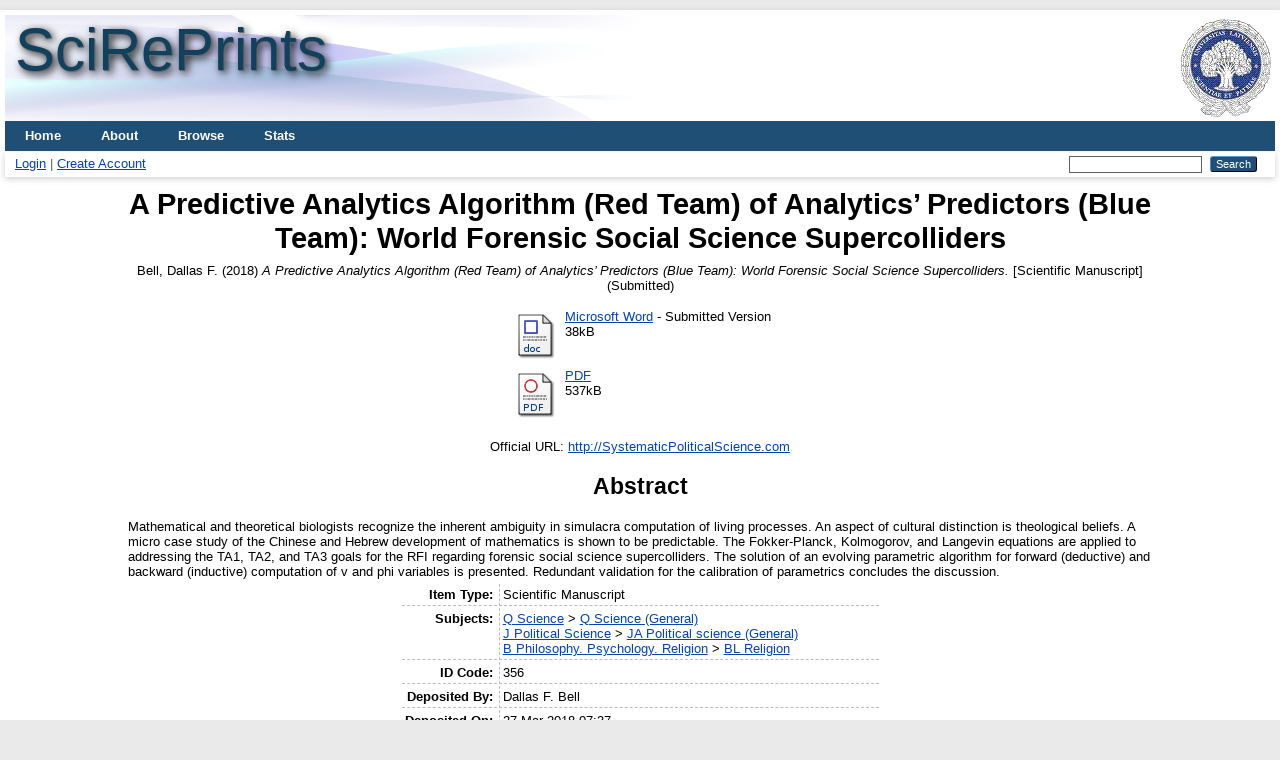

--- FILE ---
content_type: text/html; charset=utf-8
request_url: https://scireprints.lu.lv/356/
body_size: 20040
content:
<!DOCTYPE html>
<html xmlns="http://www.w3.org/1999/xhtml" lang="en">
  <head>
    <meta http-equiv="X-UA-Compatible" content="IE=edge" />
    <title> A Predictive Analytics Algorithm (Red Team) of Analytics’ Predictors (Blue Team): World Forensic Social Science Supercolliders   - SciRePrints</title>
    <link rel="icon" href="/favicon.ico" type="image/x-icon" />
    <link rel="shortcut icon" href="/favicon.ico" type="image/x-icon" />
    <!-- EPrints meta tags -->
<meta name="eprints.eprintid" content="356" />
<meta name="eprints.rev_number" content="27" />
<meta name="eprints.eprint_status" content="archive" />
<meta name="eprints.userid" content="7276" />
<meta name="eprints.dir" content="disk0/00/00/03/56" />
<meta name="eprints.datestamp" content="2018-03-27 07:37:36" />
<meta name="eprints.lastmod" content="2021-02-06 14:42:06" />
<meta name="eprints.status_changed" content="2018-03-27 07:37:36" />
<meta name="eprints.type" content="scientific_manuscript" />
<meta name="eprints.metadata_visibility" content="show" />
<meta name="eprints.creators_name" content="Bell, Dallas F." />
<meta name="eprints.creators_id" content="dllsb7@aol.com" />
<meta name="eprints.title" content="A Predictive Analytics Algorithm (Red Team) of Analytics’ Predictors (Blue Team): World Forensic Social Science Supercolliders
" />
<meta name="eprints.ispublished" content="submitted" />
<meta name="eprints.subjects" content="Q1" />
<meta name="eprints.subjects" content="JA" />
<meta name="eprints.subjects" content="BL" />
<meta name="eprints.abstract" content="Mathematical and theoretical biologists recognize the inherent ambiguity in simulacra computation of living processes. An aspect of cultural distinction is theological beliefs. A micro case study of the Chinese and Hebrew development of mathematics is shown to be predictable. The Fokker-Planck, Kolmogorov, and Langevin equations are applied to addressing the TA1, TA2, and TA3 goals for the RFI regarding forensic social science supercolliders. The solution of an evolving parametric algorithm for forward (deductive) and backward (inductive) computation of v and phi variables is presented. Redundant validation for the calibration of parametrics concludes the discussion." />
<meta name="eprints.date" content="2018-03-27" />
<meta name="eprints.publisher" content="IARPA" />
<meta name="eprints.official_url" content="http://SystematicPoliticalScience.com" />
<meta name="eprints.full_text_status" content="public" />
<meta name="eprints.monograph_type" content="project_report" />
<meta name="eprints.pages" content="9" />
<meta name="eprints.institution" content="SystematicPoliticalScience" />
<meta name="eprints.funders" content="N/A" />
<meta name="eprints.citation" content="  Bell, Dallas F.  (2018) A Predictive Analytics Algorithm (Red Team) of Analytics’ Predictors (Blue Team): World Forensic Social Science Supercolliders.  [Scientific Manuscript]    (Submitted)  " />
<meta name="eprints.document_url" content="https://scireprints.lu.lv/356/1/A_Predictive_Analytics_Algorithm.docx" />
<meta name="eprints.document_url" content="https://scireprints.lu.lv/356/2/A_Predictive_Analytics_Algorithm.pdf" />
<!-- Dublin Core meta tags -->
<link rel="schema.DC" href="http://purl.org/DC/elements/1.0/" />
<meta name="DC.relation" content="https://scireprints.lu.lv/356/" />
<meta name="DC.title" content="A Predictive Analytics Algorithm (Red Team) of Analytics’ Predictors (Blue Team): World Forensic Social Science Supercolliders
" />
<meta name="DC.creator" content="Bell, Dallas F." />
<meta name="DC.subject" content="Q Science (General)" />
<meta name="DC.subject" content="JA Political science (General)" />
<meta name="DC.subject" content="BL Religion" />
<meta name="DC.description" content="Mathematical and theoretical biologists recognize the inherent ambiguity in simulacra computation of living processes. An aspect of cultural distinction is theological beliefs. A micro case study of the Chinese and Hebrew development of mathematics is shown to be predictable. The Fokker-Planck, Kolmogorov, and Langevin equations are applied to addressing the TA1, TA2, and TA3 goals for the RFI regarding forensic social science supercolliders. The solution of an evolving parametric algorithm for forward (deductive) and backward (inductive) computation of v and phi variables is presented. Redundant validation for the calibration of parametrics concludes the discussion." />
<meta name="DC.publisher" content="IARPA" />
<meta name="DC.date" content="2018-03-27" />
<meta name="DC.type" content="Scientific Manuscript" />
<meta name="DC.type" content="NonPeerReviewed" />
<meta name="DC.format" content="application/msword" />
<meta name="DC.language" content="en" />
<meta name="DC.identifier" content="https://scireprints.lu.lv/356/1/A_Predictive_Analytics_Algorithm.docx" />
<meta name="DC.format" content="application/pdf" />
<meta name="DC.language" content="en" />
<meta name="DC.identifier" content="https://scireprints.lu.lv/356/2/A_Predictive_Analytics_Algorithm.pdf" />
<meta name="DC.identifier" content="  Bell, Dallas F.  (2018) A Predictive Analytics Algorithm (Red Team) of Analytics’ Predictors (Blue Team): World Forensic Social Science Supercolliders.  [Scientific Manuscript]    (Submitted)  " />
<meta name="DC.relation" content="http://SystematicPoliticalScience.com" />
<link rel="canonical" href="https://scireprints.lu.lv/356/" />
<link rel="alternate" href="https://scireprints.lu.lv/cgi/export/eprint/356/RDFXML/scireldiaprints-eprint-356.rdf" type="application/rdf+xml" title="RDF+XML" />
<link rel="alternate" href="https://scireprints.lu.lv/cgi/export/eprint/356/BibTeX/scireldiaprints-eprint-356.bib" type="text/plain; charset=utf-8" title="BibTeX" />
<link rel="alternate" href="https://scireprints.lu.lv/cgi/export/eprint/356/RDFNT/scireldiaprints-eprint-356.nt" type="text/plain" title="RDF+N-Triples" />
<link rel="alternate" href="https://scireprints.lu.lv/cgi/export/eprint/356/JSON/scireldiaprints-eprint-356.js" type="application/json; charset=utf-8" title="JSON" />
<link rel="alternate" href="https://scireprints.lu.lv/cgi/export/eprint/356/DC/scireldiaprints-eprint-356.txt" type="text/plain; charset=utf-8" title="Dublin Core" />
<link rel="alternate" href="https://scireprints.lu.lv/cgi/export/eprint/356/OPENAIRE/scireldiaprints-eprint-356.xml" type="application/xml; charset=utf-8" title="OPENAIRE" />
<link rel="alternate" href="https://scireprints.lu.lv/cgi/export/eprint/356/Atom/scireldiaprints-eprint-356.xml" type="application/atom+xml;charset=utf-8" title="Atom" />
<link rel="alternate" href="https://scireprints.lu.lv/cgi/export/eprint/356/Simple/scireldiaprints-eprint-356.txt" type="text/plain; charset=utf-8" title="Simple Metadata" />
<link rel="alternate" href="https://scireprints.lu.lv/cgi/export/eprint/356/Refer/scireldiaprints-eprint-356.refer" type="text/plain" title="Refer" />
<link rel="alternate" href="https://scireprints.lu.lv/cgi/export/eprint/356/METS/scireldiaprints-eprint-356.xml" type="text/xml; charset=utf-8" title="METS" />
<link rel="alternate" href="https://scireprints.lu.lv/cgi/export/eprint/356/HTML/scireldiaprints-eprint-356.html" type="text/html; charset=utf-8" title="HTML Citation" />
<link rel="alternate" href="https://scireprints.lu.lv/cgi/export/eprint/356/Text/scireldiaprints-eprint-356.txt" type="text/plain; charset=utf-8" title="ASCII Citation" />
<link rel="alternate" href="https://scireprints.lu.lv/cgi/export/eprint/356/ContextObject/scireldiaprints-eprint-356.xml" type="text/xml; charset=utf-8" title="OpenURL ContextObject" />
<link rel="alternate" href="https://scireprints.lu.lv/cgi/export/eprint/356/EndNote/scireldiaprints-eprint-356.enw" type="text/plain; charset=utf-8" title="EndNote" />
<link rel="alternate" href="https://scireprints.lu.lv/cgi/export/eprint/356/COinS/scireldiaprints-eprint-356.txt" type="text/plain; charset=utf-8" title="OpenURL ContextObject in Span" />
<link rel="alternate" href="https://scireprints.lu.lv/cgi/export/eprint/356/MODS/scireldiaprints-eprint-356.xml" type="text/xml; charset=utf-8" title="MODS" />
<link rel="alternate" href="https://scireprints.lu.lv/cgi/export/eprint/356/DIDL/scireldiaprints-eprint-356.xml" type="text/xml; charset=utf-8" title="MPEG-21 DIDL" />
<link rel="alternate" href="https://scireprints.lu.lv/cgi/export/eprint/356/XML/scireldiaprints-eprint-356.xml" type="application/vnd.eprints.data+xml; charset=utf-8" title="EP3 XML" />
<link rel="alternate" href="https://scireprints.lu.lv/cgi/export/eprint/356/RIS/scireldiaprints-eprint-356.ris" type="text/plain" title="Reference Manager" />
<link rel="alternate" href="https://scireprints.lu.lv/cgi/export/eprint/356/RDFN3/scireldiaprints-eprint-356.n3" type="text/n3" title="RDF+N3" />
<link rel="alternate" href="https://scireprints.lu.lv/cgi/export/eprint/356/CSV/scireldiaprints-eprint-356.csv" type="text/csv; charset=utf-8" title="Multiline CSV" />
<link rel="Top" href="https://scireprints.lu.lv/" />
    <link rel="Sword" href="https://scireprints.lu.lv/sword-app/servicedocument" />
    <link rel="SwordDeposit" href="https://scireprints.lu.lv/id/contents" />
    <link rel="Search" type="text/html" href="https://scireprints.lu.lv/cgi/search" />
    <link rel="Search" type="application/opensearchdescription+xml" href="https://scireprints.lu.lv/cgi/opensearchdescription" title="SciRePrints" />
    <script type="text/javascript" src="https://www.google.com/jsapi">
//padder
</script><script type="text/javascript">
// <![CDATA[
google.load("visualization", "1", {packages:["corechart", "geochart"]});
// ]]></script><script type="text/javascript">
// <![CDATA[
var eprints_http_root = "https://scireprints.lu.lv";
var eprints_http_cgiroot = "https://scireprints.lu.lv/cgi";
var eprints_oai_archive_id = "scireprints.lu.lv";
var eprints_logged_in = false;
var eprints_logged_in_userid = 0; 
var eprints_logged_in_username = ""; 
var eprints_logged_in_usertype = ""; 
var eprints_lang_id = "en";
// ]]></script>
    <style type="text/css">.ep_logged_in { display: none }</style>
    <link rel="stylesheet" type="text/css" href="/style/auto-3.4.7.css?1767564935" />
    <script type="text/javascript" src="/javascript/auto-3.4.7.js?1767564935">
//padder
</script>
    <!--[if lte IE 6]>
        <link rel="stylesheet" type="text/css" href="/style/ie6.css" />
   <![endif]-->
    <meta name="Generator" content="EPrints 3.4.7" />
    <meta http-equiv="Content-Type" content="text/html; charset=UTF-8" />
    <meta http-equiv="Content-Language" content="en" />
    
  </head>
  <body>
    
    <div id="wrapper">
      <header>
        <div class="ep_tm_header ep_noprint">
          <div class="ep_tm_logo"><a href="https://scireprints.lu.lv/"><img alt="Logo" src="/images/LU_gerbonis.GIF" /></a></div>
          <div><a class="ep_tm_archivetitle" href="https://scireprints.lu.lv/">SciRePrints</a></div>
          <nav aria-label="Main Navigation">
            <ul role="menu" class="ep_tm_menu">
              <li>
                <a href="/" title="Go to start page!" role="menuitem">
                  Home
                </a>
              </li>
              <li>
                <a href="/information.html" title="Get some detailed repository information!" role="menuitem">
                  About
                </a>
              </li>
              <li>
                <a href="/view/" title="Browse the items using prepared lists!" role="menuitem" menu="ep_tm_menu_browse" aria-owns="ep_tm_menu_browse">
                  Browse
                </a>
                <ul role="menu" id="ep_tm_menu_browse" style="display:none;">
                  <li>
                    <a href="/view/year/" role="menuitem">
                      Browse by 
                      Year
                    </a>
                  </li>
                  <li>
                    <a href="/view/subjects/" role="menuitem">
                      Browse by 
                      Subject
                    </a>
                  </li>
                  <li>
                    <a href="/view/divisions/" role="menuitem">
                      Browse by 
                      Division
                    </a>
                  </li>
                  <li>
                    <a href="/view/creators/" role="menuitem">
                      Browse by 
                      Author
                    </a>
                  </li>
                </ul>
              </li>
              <li>
                <a href="/cgi/stats/report" title="Stats" role="menuitem">Stats</a>
              </li>
            </ul>
          </nav>
        
          <div class="ep_tm_searchbar">
            <div>
              <a href="https://scireprints.lu.lv/cgi/users/home">Login</a>  |  <a href="https://scireprints.lu.lv/cgi/register">Create Account</a>
            </div>
            <div>
              
              <form method="get" accept-charset="utf-8" action="/cgi/search" style="display:inline">
                <input class="ep_tm_searchbarbox" size="20" type="text" name="q" aria-labelledby="searchbutton" />
                <input class="ep_tm_searchbarbutton" value="Search" type="submit" name="_action_search" id="searchbutton" />
                <input type="hidden" name="_action_search" value="Search" />
                <input type="hidden" name="_order" value="bytitle" />
                <input type="hidden" name="basic_srchtype" value="ALL" />
                <input type="hidden" name="_satisfyall" value="ALL" />
              </form>
            </div>
          </div>
        </div>
      </header>

      <div id="main_content">
        <div class="ep_tm_page_content">
          <h1 id="page-title" class="ep_tm_pagetitle">
            

A Predictive Analytics Algorithm (Red Team) of Analytics’ Predictors (Blue Team): World Forensic Social Science Supercolliders&#13;



          </h1>
          <div class="ep_summary_content"><div class="ep_summary_content_top"></div><div class="ep_summary_content_left"></div><div class="ep_summary_content_right"></div><div class="ep_summary_content_main"><p class="ep_block" style="margin-bottom: 1em">


    <span class="person_name">Bell, Dallas F.</span>
  

(2018)

<em>A Predictive Analytics Algorithm (Red Team) of Analytics’ Predictors (Blue Team): World Forensic Social Science Supercolliders.</em>


    [Scientific Manuscript]
  


   (Submitted)


</p><p class="ep_block" style="margin-bottom: 1em"></p><table class="ep_block" style="margin-bottom: 1em"><tr><td valign="top" style="text-align:center"><a href="https://scireprints.lu.lv/356/1/A_Predictive_Analytics_Algorithm.docx" class="ep_document_link"><img class="ep_doc_icon" alt="[thumbnail of A_Predictive_Analytics_Algorithm.docx]" title="A_Predictive_Analytics_Algorithm.docx" src="https://scireprints.lu.lv/style/images/fileicons/application_msword.png" border="0" /></a></td><td valign="top">

<!-- document citation -->


<span class="ep_document_citation">
<a class="ep_document_link" href="https://scireprints.lu.lv/356/1/A_Predictive_Analytics_Algorithm.docx">Microsoft Word</a>
 - Submitted Version


</span>

<br />38kB</td></tr><tr><td valign="top" style="text-align:center"><a onfocus="EPJS_ShowPreview( event, 'doc_preview_634', 'right' );" onmouseover="EPJS_ShowPreview( event, 'doc_preview_634', 'right' );" href="https://scireprints.lu.lv/356/2/A_Predictive_Analytics_Algorithm.pdf" onmouseout="EPJS_HidePreview( event, 'doc_preview_634', 'right' );" class="ep_document_link" onblur="EPJS_HidePreview( event, 'doc_preview_634', 'right' );"><img class="ep_doc_icon" alt="[thumbnail of A_Predictive_Analytics_Algorithm.pdf]" title="A_Predictive_Analytics_Algorithm.pdf" src="https://scireprints.lu.lv/style/images/fileicons/application_pdf.png" border="0" /></a><div id="doc_preview_634" class="ep_preview"><div><div><span><img class="ep_preview_image" id="doc_preview_634_img" alt="" src="https://scireprints.lu.lv/356/2.haspreviewThumbnailVersion/A_Predictive_Analytics_Algorithm.pdf" border="0" /><div class="ep_preview_title">Preview</div></span></div></div></div></td><td valign="top">

<!-- document citation -->


<span class="ep_document_citation">
<a class="ep_document_link" href="https://scireprints.lu.lv/356/2/A_Predictive_Analytics_Algorithm.pdf">PDF</a>



</span>

<br />537kB</td></tr></table><p class="ep_block" style="margin-bottom: 1em">Official URL: <a href="http://SystematicPoliticalScience.com">http://SystematicPoliticalScience.com</a></p><div class="ep_block"><h2>Abstract</h2><p style="text-align: left; margin: 1em auto 0em auto">Mathematical and theoretical biologists recognize the inherent ambiguity in simulacra computation of living processes. An aspect of cultural distinction is theological beliefs. A micro case study of the Chinese and Hebrew development of mathematics is shown to be predictable. The Fokker-Planck, Kolmogorov, and Langevin equations are applied to addressing the TA1, TA2, and TA3 goals for the RFI regarding forensic social science supercolliders. The solution of an evolving parametric algorithm for forward (deductive) and backward (inductive) computation of v and phi variables is presented. Redundant validation for the calibration of parametrics concludes the discussion.<br /></p></div><table class="ep_block" style="margin-bottom: 1em" border="0" cellpadding="3"><tr class="ep_table_row"><th valign="top" class="ep_row ep_table_header">Item Type:</th><td valign="top" class="ep_row ep_table_data">Scientific Manuscript</td></tr><tr class="ep_table_row"><th valign="top" class="ep_row ep_table_header">Subjects:</th><td valign="top" class="ep_row ep_table_data"><a href="https://scireprints.lu.lv/view/subjects/Q.html">Q Science</a> &gt; <a href="https://scireprints.lu.lv/view/subjects/Q1.html">Q Science (General)</a><br /><a href="https://scireprints.lu.lv/view/subjects/J.html">J Political Science</a> &gt; <a href="https://scireprints.lu.lv/view/subjects/JA.html">JA Political science (General)</a><br /><a href="https://scireprints.lu.lv/view/subjects/B.html">B Philosophy. Psychology. Religion</a> &gt; <a href="https://scireprints.lu.lv/view/subjects/BL.html">BL Religion</a></td></tr><tr class="ep_table_row"><th valign="top" class="ep_row ep_table_header">ID Code:</th><td valign="top" class="ep_row ep_table_data">356</td></tr><tr class="ep_table_row"><th valign="top" class="ep_row ep_table_header">Deposited By:</th><td valign="top" class="ep_row ep_table_data">
      

<span class="ep_name_citation"><span class="person_name">Dallas F. Bell</span></span>


</td></tr><tr class="ep_table_row"><th valign="top" class="ep_row ep_table_header">Deposited On:</th><td valign="top" class="ep_row ep_table_data">27 Mar 2018 07:37</td></tr><tr class="ep_table_row"><th valign="top" class="ep_row ep_table_header">Last Modified:</th><td valign="top" class="ep_row ep_table_data">06 Feb 2021 14:42</td></tr></table><p align="right">Repository Staff Only: <a href="https://scireprints.lu.lv/cgi/users/home?screen=EPrint::View&amp;eprintid=356">item control page</a></p></div><div class="ep_summary_content_bottom"></div><div class="ep_summary_content_after"></div></div>
        </div>
      </div>

      <footer>
        <div class="ep_tm_footer ep_noprint">
          <span>SciRePrints is powered by <em><a href="http://eprints.org/software/">EPrints 3.4</a></em> which is developed by the <a href="https://www.ecs.soton.ac.uk/">School of Electronics and Computer Science</a> at the University of Southampton. <a href="/eprints/">About EPrints</a> | <a href="/accessibility/">Accessibility</a></span>
          <div class="ep_tm_eprints_logo">
            <a rel="external" href="http://eprints.org/software/">
              <img alt="EPrints Logo" src="/images/eprintslogo.png" /><img alt="EPrints Publications Flavour Logo" src="/images/flavour.png" style="width: 28px" />
            </a>
          </div>
        </div>
      </footer>
    </div> <!-- wrapper -->
  </body>
</html>